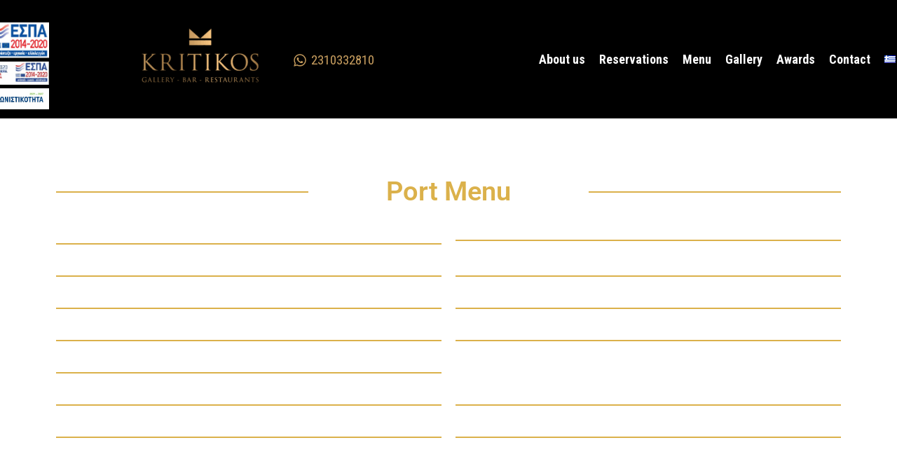

--- FILE ---
content_type: text/css
request_url: https://panorama.okritikos.com/wp-content/uploads/elementor/css/post-1259.css?ver=1761906630
body_size: 792
content:
.elementor-1259 .elementor-element.elementor-element-2b462f71{margin-top:69px;margin-bottom:0px;}.elementor-1259 .elementor-element.elementor-element-5d5e79a0:not(.elementor-motion-effects-element-type-background) > .elementor-widget-wrap, .elementor-1259 .elementor-element.elementor-element-5d5e79a0 > .elementor-widget-wrap > .elementor-motion-effects-container > .elementor-motion-effects-layer{background-color:#00000000;}.elementor-bc-flex-widget .elementor-1259 .elementor-element.elementor-element-5d5e79a0.elementor-column .elementor-widget-wrap{align-items:center;}.elementor-1259 .elementor-element.elementor-element-5d5e79a0.elementor-column.elementor-element[data-element_type="column"] > .elementor-widget-wrap.elementor-element-populated{align-content:center;align-items:center;}.elementor-1259 .elementor-element.elementor-element-5d5e79a0 > .elementor-element-populated{transition:background 0.3s, border 0.3s, border-radius 0.3s, box-shadow 0.3s;}.elementor-1259 .elementor-element.elementor-element-5d5e79a0 > .elementor-element-populated > .elementor-background-overlay{transition:background 0.3s, border-radius 0.3s, opacity 0.3s;}.elementor-widget-divider{--divider-color:var( --e-global-color-secondary );}.elementor-widget-divider .elementor-divider__text{color:var( --e-global-color-secondary );font-family:var( --e-global-typography-secondary-font-family ), Sans-serif;font-weight:var( --e-global-typography-secondary-font-weight );}.elementor-widget-divider.elementor-view-stacked .elementor-icon{background-color:var( --e-global-color-secondary );}.elementor-widget-divider.elementor-view-framed .elementor-icon, .elementor-widget-divider.elementor-view-default .elementor-icon{color:var( --e-global-color-secondary );border-color:var( --e-global-color-secondary );}.elementor-widget-divider.elementor-view-framed .elementor-icon, .elementor-widget-divider.elementor-view-default .elementor-icon svg{fill:var( --e-global-color-secondary );}.elementor-1259 .elementor-element.elementor-element-70116ae6{--divider-border-style:solid;--divider-color:#DBB14B;--divider-border-width:2px;}.elementor-1259 .elementor-element.elementor-element-70116ae6 > .elementor-widget-container{margin:0px 0px 0px 0px;}.elementor-1259 .elementor-element.elementor-element-70116ae6 .elementor-divider-separator{width:100%;margin:0 auto;margin-center:0;}.elementor-1259 .elementor-element.elementor-element-70116ae6 .elementor-divider{text-align:center;padding-block-start:15px;padding-block-end:15px;}.elementor-1259 .elementor-element.elementor-element-14c4a864:not(.elementor-motion-effects-element-type-background) > .elementor-widget-wrap, .elementor-1259 .elementor-element.elementor-element-14c4a864 > .elementor-widget-wrap > .elementor-motion-effects-container > .elementor-motion-effects-layer{background-color:#00000000;}.elementor-bc-flex-widget .elementor-1259 .elementor-element.elementor-element-14c4a864.elementor-column .elementor-widget-wrap{align-items:center;}.elementor-1259 .elementor-element.elementor-element-14c4a864.elementor-column.elementor-element[data-element_type="column"] > .elementor-widget-wrap.elementor-element-populated{align-content:center;align-items:center;}.elementor-1259 .elementor-element.elementor-element-14c4a864.elementor-column > .elementor-widget-wrap{justify-content:center;}.elementor-1259 .elementor-element.elementor-element-14c4a864 > .elementor-element-populated{transition:background 0.3s, border 0.3s, border-radius 0.3s, box-shadow 0.3s;}.elementor-1259 .elementor-element.elementor-element-14c4a864 > .elementor-element-populated > .elementor-background-overlay{transition:background 0.3s, border-radius 0.3s, opacity 0.3s;}.elementor-widget-heading .elementor-heading-title{font-family:var( --e-global-typography-primary-font-family ), Sans-serif;font-weight:var( --e-global-typography-primary-font-weight );color:var( --e-global-color-primary );}.elementor-1259 .elementor-element.elementor-element-36a1436b{text-align:center;}.elementor-1259 .elementor-element.elementor-element-36a1436b .elementor-heading-title{font-family:"Roboto", Sans-serif;font-size:38px;font-weight:600;color:#DBB14B;}.elementor-1259 .elementor-element.elementor-element-2645646a:not(.elementor-motion-effects-element-type-background) > .elementor-widget-wrap, .elementor-1259 .elementor-element.elementor-element-2645646a > .elementor-widget-wrap > .elementor-motion-effects-container > .elementor-motion-effects-layer{background-color:#59262600;}.elementor-bc-flex-widget .elementor-1259 .elementor-element.elementor-element-2645646a.elementor-column .elementor-widget-wrap{align-items:center;}.elementor-1259 .elementor-element.elementor-element-2645646a.elementor-column.elementor-element[data-element_type="column"] > .elementor-widget-wrap.elementor-element-populated{align-content:center;align-items:center;}.elementor-1259 .elementor-element.elementor-element-2645646a > .elementor-element-populated{transition:background 0.3s, border 0.3s, border-radius 0.3s, box-shadow 0.3s;}.elementor-1259 .elementor-element.elementor-element-2645646a > .elementor-element-populated > .elementor-background-overlay{transition:background 0.3s, border-radius 0.3s, opacity 0.3s;}.elementor-1259 .elementor-element.elementor-element-5db4102d{--divider-border-style:solid;--divider-color:#DBB14B;--divider-border-width:2px;}.elementor-1259 .elementor-element.elementor-element-5db4102d .elementor-divider-separator{width:100%;}.elementor-1259 .elementor-element.elementor-element-5db4102d .elementor-divider{padding-block-start:15px;padding-block-end:15px;}.elementor-1259 .elementor-element.elementor-element-4e805b8f > .elementor-element-populated{margin:5px 0px 0px 0px;--e-column-margin-right:0px;--e-column-margin-left:0px;}.elementor-widget-image .widget-image-caption{color:var( --e-global-color-text );font-family:var( --e-global-typography-text-font-family ), Sans-serif;font-weight:var( --e-global-typography-text-font-weight );}.elementor-1259 .elementor-element.elementor-element-29c3d41b > .elementor-widget-container{border-style:solid;border-width:0px 0px 2px 0px;border-color:#DBB14B;}.elementor-1259 .elementor-element.elementor-element-1059d48b > .elementor-widget-container{border-style:solid;border-width:0px 0px 2px 0px;border-color:#DBB14B;}.elementor-1259 .elementor-element.elementor-element-2c38b91c > .elementor-widget-container{border-style:solid;border-width:0px 0px 2px 0px;border-color:#DBB14B;}.elementor-1259 .elementor-element.elementor-element-48b526a1 > .elementor-widget-container{border-style:solid;border-width:0px 0px 2px 0px;border-color:#DBB14B;}.elementor-1259 .elementor-element.elementor-element-1c7a7ea7 > .elementor-widget-container{border-style:solid;border-width:0px 0px 2px 0px;border-color:#DBB14B;}.elementor-1259 .elementor-element.elementor-element-2f74488d > .elementor-widget-container{border-style:solid;border-width:0px 0px 2px 0px;border-color:#DBB14B;}.elementor-1259 .elementor-element.elementor-element-65c0945b > .elementor-widget-container{border-style:solid;border-width:0px 0px 2px 0px;border-color:#DBB14B;}.elementor-1259 .elementor-element.elementor-element-77adaeab > .elementor-widget-container{border-style:solid;border-width:0px 0px 2px 0px;border-color:#DBB14B;}.elementor-1259 .elementor-element.elementor-element-e4468cd > .elementor-widget-container{border-style:solid;border-width:0px 0px 2px 0px;border-color:#DBB14B;}.elementor-1259 .elementor-element.elementor-element-16bb65a6 > .elementor-widget-container{border-style:solid;border-width:0px 0px 2px 0px;border-color:#DBB14B;}.elementor-1259 .elementor-element.elementor-element-4f178e67 > .elementor-widget-container{border-style:solid;border-width:0px 0px 2px 0px;border-color:#DBB14B;}.elementor-1259 .elementor-element.elementor-element-2198fb95 > .elementor-widget-container{border-style:solid;border-width:0px 0px 2px 0px;border-color:#DBB14B;}.elementor-1259 .elementor-element.elementor-element-f265a45 > .elementor-widget-container{border-style:solid;border-width:0px 0px 2px 0px;border-color:#DBB14B;}@media(max-width:767px){.elementor-1259 .elementor-element.elementor-element-2b462f71{margin-top:0px;margin-bottom:0px;}}